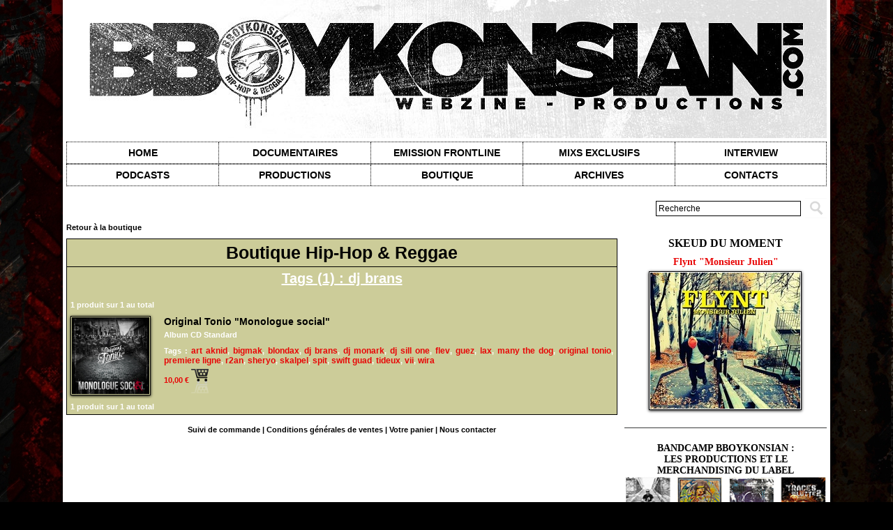

--- FILE ---
content_type: text/html; charset=UTF-8
request_url: https://www.bboykonsian.com/shop/?tag=dj+brans
body_size: 5853
content:
<!DOCTYPE html PUBLIC "-//W3C//DTD XHTML 1.0 Strict//EN" "http://www.w3.org/TR/xhtml1/DTD/xhtml1-strict.dtd">
<html xmlns="http://www.w3.org/1999/xhtml"  xml:lang="fr" lang="fr">
<head>
<title>Boutique | BBoyKonsian</title>
 
<meta http-equiv="Content-Type" content="text/html; Charset=UTF-8" />
<meta name="keywords" content="Rap, Reggae, Vidéo, Son, Underground, Agenda, Clip, Shop, Boutique, VPC, radio, militant, engage, conscient, productions" />
<meta name="description" content="Webzine underground + Actu et dossiers militants, agenda, boutique en ligne, téléchargement gratuit, sons, vidéos, clips, documentaires, photos, productions, webradio, label, editions, liens" />

<meta name="geo.position" content="48.857993;2.381153" />
<meta property="fb:app_id" content="144717755298" />
<link rel="stylesheet" href="/var/style/style_1.css?v=1768256841" type="text/css" />
<link rel="stylesheet" href="/var/style/style.662541.css?v=1484845348" type="text/css" />
<link rel="canonical" href="https://www.bboykonsian.com/shop/" />
<link rel="alternate" type="application/rss+xml" title="RSS" href="/xml/syndication.rss" />
<link rel="alternate" type="application/atom+xml" title="ATOM" href="/xml/atom.xml" />
<link rel="icon" href="/favicon.ico?v=1517847575" type="image/x-icon" />
<link rel="shortcut icon" href="/favicon.ico?v=1517847575" type="image/x-icon" />
 
<!-- Google file -->
<meta name="verify-v1" content="kWE7Y7S2I5pmZKE15fBFN6k0dWYZLXxbZSi82AGXiFA=" />
<script src="/_public/js/jquery-1.8.3.min.js?v=1731587507" type="text/javascript"></script>
<script src="/_public/js/jquery-ui-1.10.3.custom.min.js?v=1731587507" type="text/javascript"></script>
<script src="/_public/js/jquery.tools-1.2.7.min.js?v=1731587507" type="text/javascript"></script>
<script src="/_public/js/compress_page2_boutique.js?v=1731587507" type="text/javascript"></script>
<script src="/_public/js/compress_fonctions.js?v=1731587507" type="text/javascript"></script>
<script type="text/javascript">
/*<![CDATA[*//*---->*/
selected_page = ['boutique', ''];
var deploye1793701 = true;

function sfHover_1793701(id) {
	var func = 'hover';
	if ($('#css-responsive').length && parseInt($(window).width()) <= 800) { 
		func = 'click';
	}

	$('#' + id + ' li' + (func == 'click' ? ' > a' : '')).on(func, 
		function(e) { 
			var obj  = (func == 'click' ? $(this).parent('li') :  $(this));
			if (func == 'click') {
				$('#' + id + ' > li').each(function(index) { 
					if ($(this).attr('id') != obj.attr('id') && !$(this).find(obj).length) {
						$(this).find(' > ul:visible').each(function() { $(this).hide(); });
					}
				});
			}
			if(func == 'click' || e.type == 'mouseenter') { 
				if (obj.find('ul:first:hidden').length)	{
					sfHoverShow_1793701(obj); 
				} else if (func == 'click') {
					sfHoverHide_1793701(obj);
				}
				if (func == 'click' && obj.find('ul').length)	return false; 
			}
			else if (e.type == 'mouseleave') { sfHoverHide_1793701(obj); }
		}
	);
}
function sfHoverShow_1793701(obj) {
	obj.addClass('sfhover').css('z-index', 1000); obj.find('ul:first:hidden').each(function() { if ($(this).hasClass('lvl0')) $(this).fadeIn(500); else $(this).fadeIn(500); });
}
function sfHoverHide_1793701(obj) {
	obj.find('ul:visible').each(function() { if ($(this).hasClass('lvl0')) $(this).fadeOut(500); else $(this).fadeOut(500);});
}
var deploye6702101 = true;

function sfHover_6702101(id) {
	var func = 'hover';
	if ($('#css-responsive').length && parseInt($(window).width()) <= 800) { 
		func = 'click';
	}

	$('#' + id + ' li' + (func == 'click' ? ' > a' : '')).on(func, 
		function(e) { 
			var obj  = (func == 'click' ? $(this).parent('li') :  $(this));
			if (func == 'click') {
				$('#' + id + ' > li').each(function(index) { 
					if ($(this).attr('id') != obj.attr('id') && !$(this).find(obj).length) {
						$(this).find(' > ul:visible').each(function() { $(this).hide(); });
					}
				});
			}
			if(func == 'click' || e.type == 'mouseenter') { 
				if (obj.find('ul:first:hidden').length)	{
					sfHoverShow_6702101(obj); 
				} else if (func == 'click') {
					sfHoverHide_6702101(obj);
				}
				if (func == 'click' && obj.find('ul').length)	return false; 
			}
			else if (e.type == 'mouseleave') { sfHoverHide_6702101(obj); }
		}
	);
}
function sfHoverShow_6702101(obj) {
	obj.addClass('sfhover').css('z-index', 1000); obj.find('ul:first:hidden').each(function() { if ($(this).hasClass('lvl0')) $(this).fadeIn(500); else $(this).fadeIn(500); });
}
function sfHoverHide_6702101(obj) {
	obj.find('ul:visible').each(function() { if ($(this).hasClass('lvl0')) $(this).fadeOut(500); else $(this).fadeOut(500);});
}


function popupCentrerBoutique(page, idp, largeur, hauteur, options) 
{
top=(screen.height-hauteur)/2;
left=(screen.width-largeur)/2;
newWin = window.open(page, "page"+idp,"top="+top+",left="+left+",width="+largeur+",height="+hauteur+","+options);
newWin.document.close();
newWin.focus();
}


 var GBRedirectionMode = 'NEVER';
/*--*//*]]>*/

</script>
<style type="text/css">
#breads { display: none;}
</style>
</head>

<body class="mep1 home">
<div id="main">
<table id="main_table_inner" cellspacing="0">
<tr>
<td class="z_col0_td_inner z_td_colonne" colspan="2">
<div id="z_col0">
	 <div class="z_col0_inner">
		 <div class="inner">
<!-- ********************************************** ZONE TITRE ********************************************** -->

<!-- titre 1131144 -->
<div id="mod_1131144" class="mod_1131144 wm-module fullbackground "><div class="fullmod">
	 <h1 class="titre_image"><a href="https://www.bboykonsian.com/"><img src="/photo/titre_1131144.jpg?v=1745170802" alt="BBoykonsian.com - Webzine Hip-Hop &amp; Reggae Undacover - Purists Only - News - Agenda - Sons - Vidéos Live - Clips - Shop - VPC..." title="BBoykonsian.com - Webzine Hip-Hop &amp; Reggae Undacover - Purists Only - News - Agenda - Sons - Vidéos Live - Clips - Shop - VPC..." class="image"/></a></h1>
</div></div>
<div id="ecart_after_1131144" class="ecart_col0" style="display:none"><hr /></div>

<!-- espace 679228 -->
<div id="ecart_before_679228" class="ecart_col0 " style="display:none"><hr /></div>
<div id="mod_679228" class="mod_679228 wm-module fullbackground "><hr /></div>
<div id="ecart_after_679228" class="ecart_col0" style="display:none"><hr /></div>

<!-- menu_deployable 1793701 -->
<div id="ecart_before_1793701" class="ecart_col0 " style="display:none"><hr /></div>
<div id="mod_1793701" class="mod_1793701 module-menu_deployable wm-module fullbackground  colonne-a type-1 background-cell- " >
	 <div class="main_menu">
		 <ul id="menuliste_1793701">
			 <li data-link="home," class=" titre first" id="menuliste_1793701_1"><a href="https://www.bboykonsian.com/" >Home</a></li>
			 <li data-link="rubrique,479182" class=" titre" id="menuliste_1793701_2"><a href="/Documentaires_r38.html" >Documentaires</a></li>
			 <li data-link="rubrique,211321" class=" titre" id="menuliste_1793701_3"><a href="/Frontline_r22.html" >Emission Frontline</a></li>
			 <li data-link="rubrique,13176591" class=" titre" id="menuliste_1793701_4"><a href="/Mixs-exclusifs_r59.html" >Mixs exclusifs</a></li>
			 <li data-link="rubrique,276410" class=" titre last" id="menuliste_1793701_5"><a href="/Interview_r24.html" >Interview</a></li>
		 </ul>
	 <div class="break" style="_height:auto;"></div>
	 </div>
	 <div class="clear"></div>
	 <script type="text/javascript">sfHover_1793701('menuliste_1793701')</script>
</div>
<div id="ecart_after_1793701" class="ecart_col0" style="display:none"><hr /></div>

<!-- menu_deployable 6702101 -->
<div id="ecart_before_6702101" class="ecart_col0 " style="display:none"><hr /></div>
<div id="mod_6702101" class="mod_6702101 module-menu_deployable wm-module fullbackground  colonne-a type-1 background-cell- " >
	 <div class="main_menu">
		 <ul id="menuliste_6702101">
			 <li data-link="rubrique,13176523" class=" titre first" id="menuliste_6702101_1"><a href="/Podcasts_r58.html" >Podcasts</a></li>
			 <li data-link="rubrique,95984" class=" titre" id="menuliste_6702101_2"><a href="/Productions-BBoyKonsian_r16.html" >Productions</a></li>
			 <li data-link="externe,https://bboykonsian.bandcamp.com/" class=" titre" id="menuliste_6702101_3"><a href="https://bboykonsian.bandcamp.com/"  target="_blank">Boutique</a></li>
			 <li data-link="rubrique,13056470" class=" titre" id="menuliste_6702101_4"><a href="/Archives_r57.html" >Archives</a></li>
			 <li data-link="rubrique,55503" class=" titre last" id="menuliste_6702101_5"><a href="/Contacts_r9.html" >contacts</a></li>
		 </ul>
	 <div class="break" style="_height:auto;"></div>
	 </div>
	 <div class="clear"></div>
	 <script type="text/javascript">sfHover_6702101('menuliste_6702101')</script>
</div>
<div id="ecart_after_6702101" class="ecart_col0" style="display:none"><hr /></div>

<!-- espace 6702107 -->
<div id="ecart_before_6702107" class="ecart_col0 " style="display:none"><hr /></div>
<div id="mod_6702107" class="mod_6702107 wm-module fullbackground "><hr /></div>
<div id="ecart_after_6702107" class="ecart_col0" style="display:none"><hr /></div>

<!-- recherche 63947975 -->
<div id="ecart_before_63947975" class="ecart_col0 " style="display:none"><hr /></div>
<div id="mod_63947975" class="mod_63947975 wm-module fullbackground  recherche type-1">
	 <form id="form_63947975" action="/search/" method="get" enctype="application/x-www-form-urlencoded" >
		 <div class="cel1">
			 			 <span><span class="cel">
<input type="text" style="width:200px" id="keyword_safe_63947975" name="keyword_safe_63947975" value="Recherche" class="button" onfocus="this.style.display='none'; document.getElementById('keyword_63947975').style.display='inline'; document.getElementById('keyword_63947975').focus()" /><input type="text" style="display:none;width:200px" id="keyword_63947975" name="keyword" value="" class="button" onblur="if (this.value == '') {this.style.display='none'; document.getElementById('keyword_safe_63947975').style.display='inline';}"  />			 </span><span class="cel">
<input type="image" src="/photo/mod-63947975-1.png?v=1718318062" alt="OK" />
			 </span></span>
		 </div>
	 </form>
</div>
<!-- ********************************************** FIN ZONE TITRE ****************************************** -->
		 </div>
	 </div>
</div>
</td>
</tr>

<tr class="tr_median">
<td class="z_col1_td_inner z_td_colonne main-colonne">
<!-- ********************************************** COLONNE 1 ********************************************** -->
<div id="z_col1" class="z_colonne">
	 <div class="z_col1_inner z_col_median">
		 <div class="inner">
<div id="breads" class="breadcrump breadcrumbs">
	 <a href="https://www.bboykonsian.com/">Accueil</a>
	 <span class="sepbread">&nbsp;&gt;&nbsp;</span>
	 <a href="/shop/">Boutique</a>
	 <div class="clear separate"><hr /></div>
</div>
<div id="mod_662541" class="mod_662541 wm-module fullbackground  module-page2_boutique">
	 <div class="legal cel1bread" style="text-align:left">
		 <a href="/shop/">Retour à la boutique</a>

	 </div>
<div class="general" style="position:relative">
	 <div class="entete retrait_entete_"><div class="fullmod">
		 <span>Boutique Hip-Hop &amp; Reggae</span>
	 </div></div>
	 <div class="div-rayon tri-l">
	 <div class="cel1nobt">
		 <div class="titre" style="padding-bottom:10px">Tags (1) : dj brans</div>
	 </div>
	 <div style="width:100%;position:relative">
		 <div class="infos_liste">
	 1 produit sur 1 au total
		 </div>
	 </div>
			 <div class="cel1">
				 <div class="photo shadow left" style="padding-right:10px;">
					 <a href="/shop/Original-Tonio-Monologue-social_p1403.html">
					 <img class="not-responsive" src='/photo/imagette-produit-1403.png?v=1489667947' class="image" alt="AR0385" />
					 <img class="responsive" style="display:none" src='/photo/produit-medium-1403.png?v=1489667947' class="image" alt="AR0385" />
					 </a>
				 </div>
		 <div class="bloc_titre" style="margin-left: 134px">
			 <a class="designation" href="/shop/Original-Tonio-Monologue-social_p1403.html">Original Tonio "Monologue social"</a>
			 <div class="description" style="margin-top:5px">
				 Album CD Standard
			 </div>
			 <div class="description" style="margin-top:10px">
				 <b>Tags : </b>
				 <a class="link" href="/shop/?tag=art+aknid">art aknid</a><span>,</span>
				 <a class="link" href="/shop/?tag=bigmak">bigmak</a><span>,</span>
				 <a class="link" href="/shop/?tag=blondax">blondax</a><span>,</span>
				 <a class="link" href="/shop/?tag=dj+brans">dj brans</a><span>,</span>
				 <a class="link" href="/shop/?tag=dj+monark">dj monark</a><span>,</span>
				 <a class="link" href="/shop/?tag=dj+sill+one">dj sill one</a><span>,</span>
				 <a class="link" href="/shop/?tag=flev">flev</a><span>,</span>
				 <a class="link" href="/shop/?tag=guez">guez</a><span>,</span>
				 <a class="link" href="/shop/?tag=lax">lax</a><span>,</span>
				 <a class="link" href="/shop/?tag=many+the+dog">many the dog</a><span>,</span>
				 <a class="link" href="/shop/?tag=original+tonio">original tonio</a><span>,</span>
				 <a class="link" href="/shop/?tag=premiere+ligne">premiere ligne</a><span>,</span>
				 <a class="link" href="/shop/?tag=r2an">r2an</a><span>,</span>
				 <a class="link" href="/shop/?tag=sheryo">sheryo</a><span>,</span>
				 <a class="link" href="/shop/?tag=skalpel">skalpel</a><span>,</span>
				 <a class="link" href="/shop/?tag=spit">spit</a><span>,</span>
				 <a class="link" href="/shop/?tag=swift+guad">swift guad</a><span>,</span>
				 <a class="link" href="/shop/?tag=tideux">tideux</a><span>,</span>
				 <a class="link" href="/shop/?tag=vii">vii</a><span>,</span>
				 <a class="link" href="/shop/?tag=wira">wira</a>			 </div>
			 <div class="prix" style="margin-top:5px">
				 <form action="/shop/" method="post">
					 <input type="hidden" name="paction" value="add" />
					 <input type="hidden" name="dopanier" value="1" />
					 <input type="hidden" name="a_id_produit" value="AR0385" />
				 10,00 €
				 <input type="image" src="/_images/icones/bt_caddie_5.png?v=1731587505" alt="Ajouter au panier" title="Ajouter au panier" />
				 </form>
			 </div>
		 </div>

			 <div class="clear"></div>
		 </div>
	 <div style="width:100%;position:relative">
		 <div class="infos_liste">
	 1 produit sur 1 au total
		 </div>
	 </div>
	 </div>
</div>
	 <div class="bas_page">
		 <a href="/shop/followup/">Suivi de commande</a>
		 <span> | </span>
		 <a href="/shop/terms/">Conditions générales de ventes</a>
		 <span> | </span>
		 <a href="/shop/cart/">Votre panier</a>
		 <span> | </span>
		 <a href="javascript:protected_mail('contact.peoplekonsian!SPAM!gmail.com')" >Nous contacter</a>
	 </div>
</div>
<div id="ecart_after_662541" class="ecart_col1"><hr /></div>
		 </div>
	 </div>
</div>
<!-- ********************************************** FIN COLONNE 1 ****************************************** -->
</td>
<td class="z_col2_td_inner z_td_colonne">
<!-- ********************************************** COLONNE 2 ********************************************** -->
<div id="z_col2" class="z_colonne">
	 <div class="z_col2_inner z_col_median">
		 <div class="inner">

<!-- rub_une 666078 -->
<div id="mod_666078" class="mod_666078 wm-module fullbackground module-responsive  module-rub_une type-6">
	 <div class="cel1 nb-col-1"><div class="fullmod">
			 <div class="inner_tabs" >
				 <h4 id="rubune_666078_8" class="rubrique pave_header">
					 <a href="/Skeud-du-moment_r8.html">Skeud du moment</a>
				 </h4>
				 <div>
					 <h3 class="titre first" style=";margin-bottom:5px">
						 <a href="/Flynt-Monsieur-Julien_a4746.html">
							 Flynt "Monsieur Julien"
						 </a>
					
					 <br class="clear" />
					 </h3>
						 <div class="photo shadow thumbnail-2" style="_position: relative">
							 <a href="/Flynt-Monsieur-Julien_a4746.html" style="position:relative">
								 <img loading="lazy" src="https://www.bboykonsian.com/photo/art/medium/88056963-62370508.jpg?v=1745268239" alt="Flynt &quot;Monsieur Julien&quot;" title="Flynt &quot;Monsieur Julien&quot;"  />
							 </a>
						 </div>
					 <div class="clear"></div>
				 </div>
			 </div>
	 <div class="clear"></div>
	 </div></div>
</div>
<div id="ecart_after_666078" class="ecart_col2"><hr /></div>

<!-- espace 63982389 -->
<div id="ecart_before_63982389" class="ecart_col2 responsive" style="display:none"><hr /></div>
<div id="mod_63982389" class="mod_63982389 wm-module fullbackground "><hr /></div>
<div id="ecart_after_63982389" class="ecart_col2"><hr /></div>

<!-- espace 63881710 -->
<div id="ecart_before_63881710" class="ecart_col2 responsive" style="display:none"><hr /></div>
<div id="mod_63881710" class="mod_63881710 wm-module fullbackground "><hr /></div>
<div id="ecart_after_63881710" class="ecart_col2"><hr /></div>

<!-- lien_perso 63948118 -->
<div id="ecart_before_63948118" class="ecart_col2 responsive" style="display:none"><hr /></div>
<div id="mod_63948118" class="mod_63948118 wm-module fullbackground  module-lien_perso">
	 <div class="description">
		 BANDCAMP BBOYKONSIAN :		 <br />
		 Les productions et le merchandising du label
	 </div>
	 <div class="texte">
		 <a href="https://bboykonsian.bandcamp.com" target="_blank"> <img src="/photo/mod-63948118.png?v=1766875178" class="image" alt="https://bboykonsian.bandcamp.com" style="width:288px" /></a>
	 </div>
</div>
<div id="ecart_after_63948118" class="ecart_col2"><hr /></div>

<!-- lien_perso 75217975 -->
<div id="ecart_before_75217975" class="ecart_col2 responsive" style="display:none"><hr /></div>
<div id="mod_75217975" class="mod_75217975 wm-module fullbackground  module-lien_perso">
	 <div class="texte">
		 <a href="https://bboykonsian.bandcamp.com" target="_blank"> <img src="/photo/mod-75217975.png?v=1766875249" class="image" alt="https://bboykonsian.bandcamp.com" style="width:288px" /></a>
	 </div>
</div>
<div id="ecart_after_75217975" class="ecart_col2"><hr /></div>

<!-- lien_perso 75218015 -->
<div id="ecart_before_75218015" class="ecart_col2 responsive" style="display:none"><hr /></div>
<div id="mod_75218015" class="mod_75218015 wm-module fullbackground  module-lien_perso">
	 <div class="texte">
		 <a href="https://bboykonsian.bandcamp.com" target="_blank"> <img src="/photo/mod-75218015.png?v=1766875342" class="image" alt="https://bboykonsian.bandcamp.com" style="width:288px" /></a>
	 </div>
</div>
<div id="ecart_after_75218015" class="ecart_col2"><hr /></div>

<!-- lien_perso 75218571 -->
<div id="ecart_before_75218571" class="ecart_col2 responsive" style="display:none"><hr /></div>
<div id="mod_75218571" class="mod_75218571 wm-module fullbackground  module-lien_perso">
	 <div class="texte">
		 <a href="https://bboykonsian.bandcamp.com" target="_blank"> <img src="/photo/mod-75218571.png?v=1766878639" class="image" alt="https://bboykonsian.bandcamp.com" style="width:288px" /></a>
	 </div>
</div>
		 </div>
	 </div>
</div>
<!-- ********************************************** FIN COLONNE 2 ****************************************** -->
</td>
</tr>

<tr>
<td class="z_col100_td_inner z_td_colonne" colspan="2">
<!-- ********************************************** ZONE OURS ********************************************** -->
<div id="z_col100" class="z_colonne">
	 <div class="z_col100_inner">
		 <div class="inner">

<!-- espace 63967559 -->
<div id="mod_63967559" class="mod_63967559 wm-module fullbackground "><hr /></div>
<div id="ecart_after_63967559" class="ecart_col100" style="display:none"><hr /></div>

<!-- ours 662540 -->
<div id="ecart_before_662540" class="ecart_col100 responsive" style="display:none"><hr /></div>
<div id="mod_662540" class="mod_662540 wm-module fullbackground  module-ours"><div class="fullmod">
	 <div class="legal">
		 
	 </div>
	 <div class="bouton">
		 <img src="/_images/icones/rssmini.gif" alt="RSS" class="image" /> <a href="/feeds/">Syndication</a>
	</div>
</div></div>
<div id="ecart_after_662540" class="ecart_col100" style="display:none"><hr /></div>

<!-- menu_static 1733701 -->
<div id="ecart_before_1733701" class="ecart_col100 responsive" style="display:none"><hr /></div>
<div id="mod_1733701" class="mod_1733701 wm-module fullbackground  menu_static colonne-a background-cell- ">
	 <ul class="menu_ligne">
		 <li class="id1 cel1 keep-padding titre first">
			 <a href="https://bboykonsian.bandcamp.com/" data-link="externe,https://bboykonsian.bandcamp.com/" target="_blank">
				 <img class="image middle nomargin" src="https://www.bboykonsian.com/_images/preset/puces/arrow50.gif?v=1732287502" alt=""  /> 
				 Boutique
			 </a>
		 </li>
		 <li class="id2 cel2 keep-padding titre  last">
			 <a href="/Contacts_r9.html" data-link="rubrique,55503" >
				 <img class="image middle nomargin" src="https://www.bboykonsian.com/_images/preset/puces/arrow50.gif?v=1732287502" alt=""  /> 
				 Contacts
			 </a>
		 </li>
	 </ul>
</div>
<div id="ecart_after_1733701" class="ecart_col100" style="display:none"><hr /></div>

<!-- menu_static 3936318 -->
<div id="ecart_before_3936318" class="ecart_col100 responsive" style="display:none"><hr /></div>
<div id="mod_3936318" class="mod_3936318 wm-module fullbackground  menu_static colonne-a background-cell- ">
	 <ul class="menu_ligne">
		 <li class="id1 cel1 keep-padding titre first">
			 <a href="/Presentation-de-BBoyKonsian-PeopleKonsian_a830.html" data-link="article,999863" >
				 <img class="image middle nomargin" src="https://www.bboykonsian.com/_images/preset/puces/arrow50.gif?v=1732287502" alt=""  /> 
				 Association PeopleKonsian
			 </a>
		 </li>
		 <li class="id2 cel2 keep-padding titre ">
			 <a href="/Productions-BBoyKonsian_r16.html" data-link="rubrique,95984" >
				 <img class="image middle nomargin" src="https://www.bboykonsian.com/_images/preset/puces/arrow50.gif?v=1732287502" alt=""  /> 
				 Nos productions
			 </a>
		 </li>
		 <li class="id3 cel1 keep-padding titre ">
			 <a href="/Frontline_r22.html" data-link="rubrique,211321" >
				 <img class="image middle nomargin" src="https://www.bboykonsian.com/_images/preset/puces/arrow50.gif?v=1732287502" alt=""  /> 
				 Emission Frontline
			 </a>
		 </li>
		 <li class="id4 cel2 keep-padding titre  last">
			 <a href="/Mixs-exclusifs_r59.html" data-link="rubrique,13176591" >
				 <img class="image middle nomargin" src="https://www.bboykonsian.com/_images/preset/puces/arrow50.gif?v=1732287502" alt=""  /> 
				 Nos mixs exclusifs
			 </a>
		 </li>
	 </ul>
</div>
<div id="ecart_after_3936318" class="ecart_col100" style="display:none"><hr /></div>

<!-- menu_static 1633967 -->
<div id="ecart_before_1633967" class="ecart_col100 responsive" style="display:none"><hr /></div>
<div id="mod_1633967" class="mod_1633967 wm-module fullbackground  menu_static colonne-a background-cell- ">
	 <ul class="menu_ligne">
		 <li class="id1 cel1 keep-padding titre first">
			 <a href="https://www.facebook.com/Peoplekonsian" data-link="externe,https://www.facebook.com/Peoplekonsian" target="_blank">
				 <img class="image middle nomargin" src="https://www.bboykonsian.com/_images/preset/puces/arrow50.gif?v=1732287502" alt=""  /> 
				 FB PK
			 </a>
		 </li>
		 <li class="id2 cel2 keep-padding titre ">
			 <a href="http://www.facebook.com/bboykonsian" data-link="externe,http://www.facebook.com/bboykonsian" target="_blank">
				 <img class="image middle nomargin" src="https://www.bboykonsian.com/_images/preset/puces/arrow50.gif?v=1732287502" alt=""  /> 
				 FB BBK
			 </a>
		 </li>
		 <li class="id3 cel1 keep-padding titre ">
			 <a href="http://twitter.com/bboykonsian" data-link="externe,http://twitter.com/bboykonsian" target="_blank">
				 <img class="image middle nomargin" src="https://www.bboykonsian.com/_images/preset/puces/arrow50.gif?v=1732287502" alt=""  /> 
				 Twitter BBK
			 </a>
		 </li>
		 <li class="id4 cel2 keep-padding titre ">
			 <a href="http://bboykonsian.bandcamp.com/" data-link="externe,http://bboykonsian.bandcamp.com/" target="_blank">
				 <img class="image middle nomargin" src="https://www.bboykonsian.com/_images/preset/puces/arrow50.gif?v=1732287502" alt=""  /> 
				 Bandcamp BBK
			 </a>
		 </li>
		 <li class="id5 cel1 keep-padding titre ">
			 <a href="https://www.instagram.com/bboykonsian2024/" data-link="externe,https://www.instagram.com/bboykonsian2024/" target="_blank">
				 <img class="image middle nomargin" src="https://www.bboykonsian.com/_images/preset/puces/arrow50.gif?v=1732287502" alt=""  /> 
				 Insta BBK
			 </a>
		 </li>
		 <li class="id6 cel2 keep-padding titre ">
			 <a href="https://www.youtube.com/channel/UCT_sfa_NC6lp-VPLTHdGLNA" data-link="externe,https://www.youtube.com/channel/UCT_sfa_NC6lp-VPLTHdGLNA" target="_blank">
				 <img class="image middle nomargin" src="https://www.bboykonsian.com/_images/preset/puces/arrow50.gif?v=1732287502" alt=""  /> 
				 YT BBK
			 </a>
		 </li>
		 <li class="id7 cel1 keep-padding titre  last">
			 <a href="https://www.youtube.com/channel/UCs7T1JM1o8jR47IldPPigtg" data-link="externe,https://www.youtube.com/channel/UCs7T1JM1o8jR47IldPPigtg" target="_blank">
				 <img class="image middle nomargin" src="https://www.bboykonsian.com/_images/preset/puces/arrow50.gif?v=1732287502" alt=""  /> 
				 YT BBK-PK
			 </a>
		 </li>
	 </ul>
</div>
<div id="ecart_after_1633967" class="ecart_col100" style="display:none"><hr /></div>

<!-- espace 5164364 -->
<div id="ecart_before_5164364" class="ecart_col100 responsive" style="display:none"><hr /></div>
<div id="mod_5164364" class="mod_5164364 wm-module fullbackground "><hr /></div>
<div id="ecart_after_5164364" class="ecart_col100" style="display:none"><hr /></div>

<!-- lien_perso 21783117 -->
<div id="ecart_before_21783117" class="ecart_col100 responsive" style="display:none"><hr /></div>
<div id="mod_21783117" class="mod_21783117 wm-module fullbackground  module-lien_perso">
	 <div class="texte">
		 <a href="http://www.facebook.com/Peoplekonsian" target="_blank"> <img src="/photo/mod-21783117.png?v=1517829941" class="image" alt="http://www.facebook.com/Peoplekonsian"  /></a>
	 </div>
</div>
<div id="ecart_after_21783117" class="ecart_col100" style="display:none"><hr /></div>

<!-- lien_perso 1798399 -->
<div id="ecart_before_1798399" class="ecart_col100 responsive" style="display:none"><hr /></div>
<div id="mod_1798399" class="mod_1798399 wm-module fullbackground  module-lien_perso">
	 <div class="texte">
		 <a href="https://www.bboykonsian.com" > © PeopleKonsian 2026</a>
	 </div>
</div>
		 </div>
	 </div>
</div>
<!-- ********************************************** FIN ZONE OURS ****************************************** -->
</td>
</tr>
</table>

</div>
<script type="text/javascript">
/*<![CDATA[*//*---->*/

$(function() {
    var ok_search = false;
    var search = document.location.pathname.replace(/^(.*)\/search\/([^\/]+)\/?(.*)$/, '$2');
    if (search != '' && search != document.location.pathname)	{ 
        ok_search = true;
    } else {
        search = document.location.search.replace(/^\?(.*)&?keyword=([^&]*)&?(.*)/, '$2');
        if (search != '' && search != document.location.search)	{
            ok_search = true;
        }
    }
    if (ok_search) {
        $('#icon-search-63947975').trigger('click');
        $('#keyword_safe_63947975').hide(); 
        $('#keyword_63947975').val(decodeURIComponent(search).replace('+', ' ')).show();
    }
});

/*--*//*]]>*/
</script>
</body>

</html>


--- FILE ---
content_type: text/css
request_url: https://www.bboykonsian.com/var/style/style_1.css?v=1768256841
body_size: 6935
content:
body, .body {margin: 0;padding: 0.1px;height: 100%;font-family: "Arial", sans-serif;background-color: #000000;background-image: url(https://www.bboykonsian.com/photo/background-1.jpg?v=1515873687);background-attachment: fixed;background-position : center center;background-repeat : no-repeat;}#main {width: 1100px;margin: 0 auto;}#main {-moz-box-shadow: 0 1px 6px #000000;-webkit-box-shadow: 0 1px 6px #000000;box-shadow: 0 1px 6px #000000;}#main_table_inner {border-spacing: 0;width: 1100px;padding: 0;background-color: transparent;}#z_col130 {position: static;}.z_col130_td_inner {vertical-align: top;padding: 0;background-color: transparent;}.z_col130_inner {background-color: transparent;}#z_col130 .z_col130_inner {height: 0px;}#z_col130 div.ecart_col130 {height: 0px;}#z_col130 div.ecart_col130 hr{display: none;}#z_centre {position: relative;width: 100%;}.z_centre_inner {overflow: hidden;width: 100%;display: block;}#z_col0 {position: static;}.z_col0_td_inner {vertical-align: top;padding: 0;background-color: #FFFFFF;background-repeat: no-repeat;}.z_col0_inner {background-color: #FFFFFF;background-repeat: no-repeat;}#z_col0 .z_col0_inner {padding: 0px 5px 0px 5px;}#z_col0 div.ecart_col0 {height: 0px;}#z_col0 div.ecart_col0 hr{display: none;}#z_col1 {position: static;width: 800px;}.z_col1_td_inner {vertical-align: top;padding: 0;width: 800px;background-color: #FFFFFF;}.z_col1_inner {background-color: #FFFFFF;}#z_col1 .z_col1_inner {padding: 0px 5px 10px 5px;}#z_col1 div.ecart_col1 {height: 5px;}#z_col1 div.ecart_col1 hr{display: none;}#z_col2 {position: static;width: 300px;}.z_col2_td_inner {vertical-align: top;padding: 0;width: 300px;background-color: #FFFFFF;}.z_col2_inner {background-color: #FFFFFF;}#z_col2 .z_col2_inner {padding: 5px 5px 10px 5px;}#z_col2 div.ecart_col2 {height: 5px;}#z_col2 div.ecart_col2 hr{display: none;}#z_colfull {position: static;}.z_colfull_td_inner {vertical-align: top;padding: 0;background-color: #FFFFFF;}.z_colfull_inner {background-color: #FFFFFF;}#z_colfull .z_colfull_inner {padding: 0px 5px 10px 5px;}#z_colfull div.ecart_colfull {height: 5px;}#z_colfull div.ecart_colfull hr{display: none;}#z_col100 {position: static;}.z_col100_td_inner {vertical-align: top;padding: 0;background-color: #FFFFFF;background-repeat: no-repeat;}.z_col100_inner {background-color: #FFFFFF;background-repeat: no-repeat;}#z_col100 .z_col100_inner {padding: 20px 15px 10px 15px;}#z_col100 div.ecart_col100 {height: 0px;}#z_col100 div.ecart_col100 hr{display: none;}.mod_1131144 {position: relative;background-color: transparent;margin: 0;padding: 0px 0px;}.mod_1131144 .titre, .mod_1131144 .titre a{color: #FFFFFF;text-align: center;text-decoration: none;font: normal 28px "Trebuchet MS", sans-serif;}.mod_1131144 .titre_image{color: #FFFFFF;text-align: center;text-decoration: none;font: normal 28px "Trebuchet MS", sans-serif;position: relative;display: block;}.mod_1131144 .image{margin: 0;}.mod_662540 {position: relative;background-color: #FFFFFF;padding: 5px 5px;}.mod_662540 .legal, .mod_662540 .legal a{text-align: center;color: #FFFFFF;text-decoration: none;font: normal 12px "Trebuchet MS", sans-serif;}.mod_662540 .bouton, .mod_662540 .bouton a{color: #000000;text-align: center;text-decoration: none;font: bold  14px "Georgia", serif;}.mod_662540 .bouton a:hover{color: #E80606;text-decoration: none;background: transparent;font-weight: bold;}.mod_1563316 {border: 1px solid #FFFFFF;position: relative;}.mod_1563316 .entete{background-color: #FFFFFF;border-bottom: 1px solid #FFFFFF;position: relative;padding: 5px 5px;text-align: center;text-decoration: none;text-transform: uppercase;color: #000000;font: bold  28px/1.2em "Georgia", serif;text-shadow: #D6D6D6 1px 1px 1px;}.mod_1563316 .cel1{position: relative;background-color: #FFFFFF;padding: 5px 5px;}.mod_1563316 .left{position: relative;padding-right: 10px;float: left;}.mod_1563316 .right{position: relative;padding-left: 10px;float: right;}.mod_1563316 .center, .mod_1563316 .top{position: relative;padding-bottom: 10px;float: none;text-align: center;}.mod_1563316 .rubrique, .mod_1563316 .rubrique a{text-align: left;text-decoration: none;color: #000000;font: bold  16px "Georgia", serif;}.mod_1563316 .rubrique a:hover{color: #000000;text-decoration: none;background: transparent;font-weight: bold;}.mod_1563316 .titre, .mod_1563316 .titre a{color: #E80606;text-align: center;text-decoration: none;text-transform: uppercase;font: bold  20px "Georgia", serif;}.mod_1563316 .titre a:hover, .mod_1563316 .menu_arrow li.selected .titre a, .mod_1563316 .menu li.selected a.titre{color: #120000;text-decoration: none;background: transparent;font-weight: bold;}.mod_1563316 .premier_titre, .mod_1563316 .premier_titre a{color: #000000;text-transform: uppercase;text-align: center;text-decoration: none;font: bold  16px "Georgia", serif;}.mod_1563316 .premier_titre a:hover{color: #E80606;text-decoration: underline;background: transparent;font-weight: bold;}.mod_1563316 .texte, .mod_1563316 .texte a{color: #000000;text-align: left;text-decoration: none;font: bold  14px "Tahoma", "Geneva", sans-serif;margin: 0;}.mod_1563316 .texte a:hover{color: #000000;text-decoration: none;background: transparent;font-weight: bold;}.mod_1563316 .legende{color: #000000;text-align: left;text-decoration: none;font: bold  14px "Tahoma", "Geneva", sans-serif;text-align: center;font-weight: bold;}.mod_1563316 .auteur, .mod_1563316 a.auteur, .mod_1563316 a.auteur:hover{text-align: left;text-decoration: none;color: #E80606;font: normal 11px "Trebuchet MS", sans-serif;text-decoration: none;background-color: transparent;}.mod_1563316 .date, .mod_1563316 .date a, .mod_1563316 a.date, .mod_1563316 a.date:hover{text-decoration: none;color: #A0460A;text-align: right;font: normal 11px "Trebuchet MS", sans-serif;text-decoration: none;background-color: transparent;}.mod_1563316 .une{background-color: #FFFFFF;width: 788px;position: relative;}.mod_1563316 .une_6 .cel1{padding: 0;}.mod_1563316 .lire_suite{text-align: right;}.mod_1563316 .lire_suite a, .mod_1563316 .lire_suite img{color: #000000;text-decoration: none;font: normal 14px "Tahoma", "Geneva", sans-serif;padding-right: 1ex;}.mod_1563316 .fond{color: #000000;text-decoration: none;font: normal 14px "Tahoma", "Geneva", sans-serif;padding-right: 1ex;background-color: #FFFFFF;}.mod_1563316 table.fond td{vertical-align: top;}.mod_1563316 td .pager{padding: 0;}.mod_1563316 .cellpadding{padding: 10px;}.mod_1563316 .border_ie{border-bottom: 1px solid #FFFFFF;}.mod_1563316 .scroller{overflow: hidden;}.mod_1563316 .pager, .mod_1563316 .pager a{color: #000000;text-decoration: none;text-align: left;font: bold  17px "Georgia", serif;font-weight: normal;}.mod_1563316 .pager{padding: 10px 0;text-decoration: none;}.mod_1563316 .pager a{border: #000000 1px solid;padding: 2px 6px;line-height: 29px;}.mod_1563316 .pager a:hover, .mod_1563316 .pager .sel{color: #E80606;text-decoration: none;background: transparent;font-weight: bold;border: #E80606 1px solid;font-weight: bold;}.mod_1563316 .pager .sel{text-decoration: none;}.mod_1563316 .pager span{padding: 2px 6px;}.mod_1563316 .pager a span{padding: 0;}.mod_1563316 .forpager{border-bottom: none;border-left: none;border-right: none;}.mod_1563316 .pager, .mod_1563316 .pager a{font-size: 12px;}.mod_1563316 td.arrows, .mod_1563316 td.pager{width: 40px;text-align: center;padding: 10px 0;}.mod_63947975 .entete{position: relative;padding: 7px 0px;text-decoration: none;text-align: center;color: #E80606;font: normal 25px "Georgia", serif;}.mod_63947975 .cel1{position: relative;background-color: #FFFFFF;padding: 7px 0px;white-space: nowrap;}.mod_63947975 .texte, .mod_63947975 .texte a{text-align: right;text-transform: none;text-decoration: none;color: #000000;font: normal 12px "Georgia", serif;}.mod_63947975 .texte a:hover{color: #000000;text-decoration: none;background: transparent;font-weight: normal;}.mod_63947975 .avance, .mod_63947975 .avance a{text-decoration: none;text-align: justify;color: #E56008;font: normal 13px "Arial", sans-serif;}.mod_63947975 .avance a:hover{color: #E56008;text-decoration: underline;background: transparent;font-weight: normal;}.mod_63947975 form{text-align: right;}.mod_63947975 .cel1 .button{margin-right: 3px;}.mod_63927315 {border-top: 1px solid #FFFFFF;}.mod_63927315 .entete{border-right: 1px solid #FFFFFF;border-bottom: 1px solid #FFFFFF;background-color: transparent;border-left: 1px solid #FFFFFF;position: relative;padding: 5px 5px;color: #000000;text-align: center;text-decoration: none;text-transform: uppercase;font: bold  26px "Georgia", serif;text-shadow: #D1D1D1 1px 1px 1px;}.mod_63927315 .cel1{position: relative;background-color: #FFFFFF;padding: 5px 5px;}.mod_63927315 .inner{width: 100%;position: relative;}.mod_63927315 .titre, .mod_63927315 .titre a{text-transform: uppercase;color: #000000;text-align: center;text-decoration: none;font: bold  16px "Georgia", serif;}.mod_63927315 .titre a:hover{color: #E80606;text-decoration: none;background: transparent;font-weight: bold;}.mod_63927315 .rubrique, .mod_63927315 .rubrique a{text-align: center;color: #E80606;text-decoration: none;text-transform: uppercase;font: bold  18px "Georgia", serif;}.mod_63927315 .rubrique a:hover{color: #120000;text-decoration: none;background: transparent;font-weight: bold;}.mod_63927315 .texte, .mod_63927315 .texte a{text-align: center;color: #FFFFFF;text-decoration: none;font: bold  14px "Georgia", serif;}.mod_63927315 .texte a:hover{color: #FFFFFF;text-decoration: none;background: transparent;font-weight: bold;}.mod_63927315 .titre_suivants, .mod_63927315 .titre_suivants a{color: #000000;text-align: center;text-decoration: none;font: bold  12px "Trebuchet MS", sans-serif;}.mod_63927315 .titre_suivants a:hover{color: #E80606;text-decoration: none;background: transparent;font-weight: bold;}.mod_63927315 .titre_suivants a{position: relative;}.mod_63927315 .date, .mod_63927315 a.date, .mod_63927315 .date a, .mod_63927315 a.date:hover, .mod_63927315 .date a:hover{color: #A0460A;text-align: center;text-decoration: none;font: normal 11px "Trebuchet MS", sans-serif;}.mod_63927315 .date a:hover, .mod_63927315 a.date:hover{background: transparent;}.mod_63927315 .photo{position: relative;padding-right: 10px;float: left;position: static;padding-bottom: 5px;}.mod_63927315 .lire_suite{text-align: right;}.mod_63927315 .lire_suite a, .mod_63927315 .lire_suite img{color: #FFFFFF;text-decoration: none;font: 14px "Georgia", serif;padding-right: 1ex;}.mod_63927315 .pave{position: relative;float: left;width: 49%;}.mod_63927315 .pave .bloc{padding: 5px 5px;}.mod_63927315 .bloc_rub{border-bottom: transparent;}.mod_63927315 .scroller{overflow: hidden;}.mod_63927315 .scroller div.section{float: left;overflow: hidden;}.mod_63927315 .scroller div.content{width: 10000px;height: auto;}.mod_63927315 .table{width: 720px;}.mod_63927315 table td{vertical-align: top;padding: 0 5px;}.mod_63927315 .pager, .mod_63927315 .pager a{color: #000000;text-align: center;text-decoration: none;font: bold  13px "Tahoma", "Geneva", sans-serif;font-weight: normal;}.mod_63927315 .pager{padding: 10px 0;text-decoration: none;}.mod_63927315 .pager a{border: #000000 1px solid;padding: 2px 6px;line-height: 25px;}.mod_63927315 .pager a:hover, .mod_63927315 .pager .sel{color: #E80606;text-decoration: none;background: transparent;font-weight: bold;border: #E80606 1px solid;font-weight: bold;}.mod_63927315 .pager .sel{text-decoration: none;}.mod_63927315 .pager span{padding: 2px 6px;}.mod_63927315 .pager a span{padding: 0;}.mod_63927315 .forpager{border-bottom: none;border-left: none;border-right: none;}.mod_63927315 table td.pager{width: 30px;text-align: center;padding: 10px 0;vertical-align: middle;}.mod_63927315 .rubrique{border-top: none;height: 100%;//height: auto;}.mod_63927315 .rubrique ul{list-style: none;padding: 0;}.mod_63927315 .rubrique li{position: relative;float: left;margin-right: 10px;}.mod_63927315 .rubrique li a{display: block;padding: 1ex 1.5ex;}.mod_63927315 .rubrique li.selected{z-index: 980;background: #FFFFFF;border: none;}.mod_63927315 .rubrique li.selected a{color: #120000;text-decoration: none;background: transparent;font-weight: bold;text-decoration: inherit;}.mod_63927315 .inner_tabs{border: none;background: #FFFFFF;padding: 10px;height: 100%;position: relative;}.mod_63927315 .separate_cell{border-left: 1px solid #FFFFFF;}.mod_63927315 .pager a.arrow_left, .mod_63927315 .pager a.arrow_left:hover{width: 0;height: 0;padding: 0 !important;background: none;border-width: 14px;border-style: solid;border-color: transparent #000000 transparent transparent;border-left: none;display: block;}.mod_63927315 .pager a.arrow_left:hover{border-color: transparent #E80606 transparent transparent;}.mod_63927315 .pager a.arrow_right, .mod_63927315 .pager a.arrow_right:hover{width: 0;height: 0;padding: 0 !important;background: none;border-width: 14px;border-style: solid;border-color: transparent transparent transparent #000000;border-right: none;display: block;}.mod_63927315 .pager a.arrow_right:hover{border-color: transparent transparent transparent #E80606;}.mod_63927315 #pager_63927315_right a{float: right;}.mod_63927315 .pave_header{border-bottom: none;padding-bottom: 5px;margin-bottom: 5px;}.mod_63882037 {border: 1px dotted #FFFFFF;}.mod_63882037 .entete{position: relative;padding: 5px 5px;color: #000000;text-align: center;text-decoration: none;text-transform: uppercase;font: bold  22px "Georgia", serif;}.mod_63882037 .cel1{position: relative;background-color: #FFFFFF;padding: 5px 5px;}.mod_63882037 .inner{width: 100%;position: relative;}.mod_63882037 .titre, .mod_63882037 .titre a{color: #000000;text-align: center;text-decoration: none;text-transform: uppercase;font: bold  16px "Georgia", serif;}.mod_63882037 .titre a:hover{color: #E80606;text-decoration: none;background: transparent;font-weight: bold;}.mod_63882037 .rubrique, .mod_63882037 .rubrique a{color: #E80606;text-align: center;text-decoration: none;text-transform: uppercase;font: bold  18px "Georgia", serif;}.mod_63882037 .rubrique a:hover{color: #120000;text-decoration: none;background: transparent;font-weight: bold;}.mod_63882037 .texte, .mod_63882037 .texte a{color: #FFFFFF;text-align: center;text-decoration: none;font: bold  14px "Georgia", serif;}.mod_63882037 .texte a:hover{color: #FFFFFF;text-decoration: none;background: transparent;font-weight: bold;}.mod_63882037 .titre_suivants, .mod_63882037 .titre_suivants a{color: #000000;text-align: center;text-decoration: none;font: bold  12px "Trebuchet MS", sans-serif;}.mod_63882037 .titre_suivants a:hover{color: #E80606;text-decoration: none;background: transparent;font-weight: bold;}.mod_63882037 .titre_suivants a{position: relative;}.mod_63882037 .date, .mod_63882037 a.date, .mod_63882037 .date a, .mod_63882037 a.date:hover, .mod_63882037 .date a:hover{color: #A0460A;text-align: center;text-decoration: none;font: normal 11px "Trebuchet MS", sans-serif;}.mod_63882037 .date a:hover, .mod_63882037 a.date:hover{background: transparent;}.mod_63882037 .photo{position: relative;padding-right: 10px;float: left;position: static;padding-bottom: 5px;}.mod_63882037 .lire_suite{text-align: right;}.mod_63882037 .lire_suite a, .mod_63882037 .lire_suite img{color: #FFFFFF;text-decoration: none;font: 14px "Georgia", serif;padding-right: 1ex;}.mod_63882037 .pave{position: relative;float: left;width: 49%;}.mod_63882037 .pave .bloc{padding: 5px 5px;}.mod_63882037 .bloc_rub{border-bottom: transparent;}.mod_63882037 .scroller{overflow: hidden;}.mod_63882037 .scroller div.section{float: left;overflow: hidden;}.mod_63882037 .scroller div.content{width: 10000px;height: auto;}.mod_63882037 .table{width: 720px;}.mod_63882037 table td{vertical-align: top;padding: 0 5px;}.mod_63882037 .pager, .mod_63882037 .pager a{color: #000000;text-align: center;text-decoration: none;font: bold  13px "Tahoma", "Geneva", sans-serif;font-weight: normal;}.mod_63882037 .pager{padding: 10px 0;text-decoration: none;}.mod_63882037 .pager a{border: #000000 1px solid;padding: 2px 6px;line-height: 25px;}.mod_63882037 .pager a:hover, .mod_63882037 .pager .sel{color: #E80606;text-decoration: none;background: transparent;font-weight: bold;border: #E80606 1px solid;font-weight: bold;}.mod_63882037 .pager .sel{text-decoration: none;}.mod_63882037 .pager span{padding: 2px 6px;}.mod_63882037 .pager a span{padding: 0;}.mod_63882037 .forpager{border-bottom: none;border-left: none;border-right: none;}.mod_63882037 table td.pager{width: 30px;text-align: center;padding: 10px 0;vertical-align: middle;}.mod_63882037 .rubrique{border-top: none;height: 100%;//height: auto;}.mod_63882037 .rubrique ul{list-style: none;padding: 0;}.mod_63882037 .rubrique li{position: relative;float: left;margin-right: 10px;}.mod_63882037 .rubrique li a{display: block;padding: 1ex 1.5ex;}.mod_63882037 .rubrique li.selected{z-index: 980;background: #FFFFFF;border: none;}.mod_63882037 .rubrique li.selected a{color: #120000;text-decoration: none;background: transparent;font-weight: bold;text-decoration: inherit;}.mod_63882037 .inner_tabs{border: none;background: #FFFFFF;padding: 10px;height: 100%;position: relative;}.mod_63882037 .separate_cell{border-left: 1px dotted #FFFFFF;}.mod_63882037 .pager a.arrow_left, .mod_63882037 .pager a.arrow_left:hover{width: 0;height: 0;padding: 0 !important;background: none;border-width: 14px;border-style: solid;border-color: transparent #000000 transparent transparent;border-left: none;display: block;}.mod_63882037 .pager a.arrow_left:hover{border-color: transparent #E80606 transparent transparent;}.mod_63882037 .pager a.arrow_right, .mod_63882037 .pager a.arrow_right:hover{width: 0;height: 0;padding: 0 !important;background: none;border-width: 14px;border-style: solid;border-color: transparent transparent transparent #000000;border-right: none;display: block;}.mod_63882037 .pager a.arrow_right:hover{border-color: transparent transparent transparent #E80606;}.mod_63882037 #pager_63882037_right a{float: right;}.mod_63882037 .pave_header{border-bottom: none;padding-bottom: 5px;margin-bottom: 5px;}.mod_6705989 {border-top: 1px solid #FFFFFF;}.mod_6705989 .entete{border-right: 1px solid #FFFFFF;border-bottom: 1px solid #FFFFFF;border-left: 1px solid #FFFFFF;background-color: #FFFFFF;position: relative;padding: 5px 5px;text-decoration: none;text-transform: uppercase;color: #000000;text-align: center;font: bold  26px "Georgia", serif;text-shadow: #D4D4D4 1px 1px 1px;}.mod_6705989 .cel1{position: relative;background-color: #FFFFFF;padding: 5px 5px;}.mod_6705989 .inner{width: 100%;position: relative;}.mod_6705989 .titre, .mod_6705989 .titre a{color: #000000;text-transform: uppercase;text-align: center;text-decoration: none;font: bold  16px "Georgia", serif;}.mod_6705989 .titre a:hover{color: #E80606;text-decoration: none;background: transparent;font-weight: bold;}.mod_6705989 .rubrique, .mod_6705989 .rubrique a{color: #E80606;text-align: center;text-decoration: none;text-transform: uppercase;font: bold  18px "Georgia", serif;}.mod_6705989 .rubrique a:hover{color: #120000;text-decoration: none;background: transparent;font-weight: bold;}.mod_6705989 .texte, .mod_6705989 .texte a{color: #FFFFFF;text-align: center;text-decoration: none;font: bold  14px "Georgia", serif;}.mod_6705989 .texte a:hover{color: #FFFFFF;text-decoration: none;background: transparent;font-weight: bold;}.mod_6705989 .titre_suivants, .mod_6705989 .titre_suivants a{text-decoration: none;color: #000000;text-align: center;font: bold  12px "Trebuchet MS", sans-serif;}.mod_6705989 .titre_suivants a:hover{color: #E80606;text-decoration: none;background: transparent;font-weight: bold;}.mod_6705989 .titre_suivants a{position: relative;}.mod_6705989 .date, .mod_6705989 a.date, .mod_6705989 .date a, .mod_6705989 a.date:hover, .mod_6705989 .date a:hover{color: #A0460A;text-decoration: none;text-align: center;font: normal 11px "Trebuchet MS", sans-serif;}.mod_6705989 .date a:hover, .mod_6705989 a.date:hover{background: transparent;}.mod_6705989 .photo{position: relative;padding-right: 10px;float: left;position: static;padding-bottom: 5px;}.mod_6705989 .lire_suite{text-align: right;}.mod_6705989 .lire_suite a, .mod_6705989 .lire_suite img{color: #FFFFFF;text-decoration: none;font: 14px "Georgia", serif;padding-right: 1ex;}.mod_6705989 .pave{position: relative;float: left;width: 32%;}.mod_6705989 .pave .bloc{padding: 5px 5px;}.mod_6705989 .bloc_rub{border-bottom: transparent;}.mod_6705989 .scroller{overflow: hidden;}.mod_6705989 .scroller div.section{float: left;overflow: hidden;}.mod_6705989 .scroller div.content{width: 10000px;height: auto;}.mod_6705989 .table{width: 720px;}.mod_6705989 table td{vertical-align: top;padding: 0 5px;}.mod_6705989 .pager, .mod_6705989 .pager a{text-align: center;color: #000000;text-decoration: none;font: bold  13px "Tahoma", "Geneva", sans-serif;font-weight: normal;}.mod_6705989 .pager{padding: 10px 0;text-decoration: none;}.mod_6705989 .pager a{border: #000000 1px solid;padding: 2px 6px;line-height: 25px;}.mod_6705989 .pager a:hover, .mod_6705989 .pager .sel{color: #E80606;text-decoration: none;background: transparent;font-weight: bold;border: #E80606 1px solid;font-weight: bold;}.mod_6705989 .pager .sel{text-decoration: none;}.mod_6705989 .pager span{padding: 2px 6px;}.mod_6705989 .pager a span{padding: 0;}.mod_6705989 .forpager{border-bottom: none;border-left: none;border-right: none;}.mod_6705989 table td.pager{width: 30px;text-align: center;padding: 10px 0;vertical-align: middle;}.mod_6705989 .rubrique{border-top: none;height: 100%;//height: auto;}.mod_6705989 .rubrique ul{list-style: none;padding: 0;}.mod_6705989 .rubrique li{position: relative;float: left;margin-right: 10px;}.mod_6705989 .rubrique li a{display: block;padding: 1ex 1.5ex;}.mod_6705989 .rubrique li.selected{z-index: 980;background: #FFFFFF;border: none;}.mod_6705989 .rubrique li.selected a{color: #120000;text-decoration: none;background: transparent;font-weight: bold;text-decoration: inherit;}.mod_6705989 .inner_tabs{border: none;background: #FFFFFF;padding: 10px;height: 100%;position: relative;}.mod_6705989 .separate_cell{border-left: 1px solid #FFFFFF;}.mod_6705989 .pager a.arrow_left, .mod_6705989 .pager a.arrow_left:hover{width: 0;height: 0;padding: 0 !important;background: none;border-width: 14px;border-style: solid;border-color: transparent #000000 transparent transparent;border-left: none;display: block;}.mod_6705989 .pager a.arrow_left:hover{border-color: transparent #E80606 transparent transparent;}.mod_6705989 .pager a.arrow_right, .mod_6705989 .pager a.arrow_right:hover{width: 0;height: 0;padding: 0 !important;background: none;border-width: 14px;border-style: solid;border-color: transparent transparent transparent #000000;border-right: none;display: block;}.mod_6705989 .pager a.arrow_right:hover{border-color: transparent transparent transparent #E80606;}.mod_6705989 #pager_6705989_right a{float: right;}.mod_6705989 .pave_header{border-bottom: none;padding-bottom: 5px;margin-bottom: 5px;}.mod_666078 .entete{position: relative;margin: 0;padding: 0;text-align: center;text-decoration: none;color: #E80606;font: normal 25px "Georgia", serif;}.mod_666078 .cel1{position: relative;background-color: #FFFFFF;padding: 5px 25px;}.mod_666078 .inner{width: 100%;position: relative;}.mod_666078 .titre, .mod_666078 .titre a{text-decoration: none;text-align: center;color: #E80606;font: bold  14px "Georgia", serif;}.mod_666078 .titre a:hover{color: #000000;text-decoration: none;background: transparent;font-weight: bold;}.mod_666078 .rubrique, .mod_666078 .rubrique a{text-transform: uppercase;text-decoration: none;text-align: center;color: #000000;font: bold  16px "Georgia", serif;}.mod_666078 .rubrique a:hover{color: #120000;text-decoration: none;background: transparent;font-weight: bold;}.mod_666078 .texte, .mod_666078 .texte a{text-decoration: none;text-transform: none;text-align: center;color: #000000;font: normal 11px "Tahoma", "Geneva", sans-serif;}.mod_666078 .texte a:hover{color: #000000;text-decoration: none;background: transparent;font-weight: normal;}.mod_666078 .titre_suivants, .mod_666078 .titre_suivants a{text-decoration: none;text-align: center;color: #242424;font: bold  12px "Trebuchet MS", sans-serif;}.mod_666078 .titre_suivants a:hover{color: #E80606;text-decoration: none;background: transparent;font-weight: bold;}.mod_666078 .titre_suivants a{position: relative;}.mod_666078 .date, .mod_666078 a.date, .mod_666078 .date a, .mod_666078 a.date:hover, .mod_666078 .date a:hover{text-align: center;color: #E80606;text-decoration: none;font: normal 11px "Trebuchet MS", sans-serif;}.mod_666078 .date a:hover, .mod_666078 a.date:hover{background: transparent;}.mod_666078 .photo{position: relative;padding-right: 10px;float: left;position: static;padding-bottom: 5px;}.mod_666078 .lire_suite{text-align: right;}.mod_666078 .lire_suite a, .mod_666078 .lire_suite img{text-decoration: none;color: #000000;font: 11px "Tahoma", "Geneva", sans-serif;padding-right: 1ex;}.mod_666078 .pave{position: relative;float: left;width: 99%;}.mod_666078 .pave .bloc{padding: 5px 25px;}.mod_666078 .bloc_rub{border-bottom: transparent;}.mod_666078 .scroller{overflow: hidden;}.mod_666078 .scroller div.section{float: left;overflow: hidden;}.mod_666078 .scroller div.content{width: 10000px;height: auto;}.mod_666078 .table{width: 180px;}.mod_666078 table td{vertical-align: top;padding: 0 25px;}.mod_666078 .pager, .mod_666078 .pager a{text-decoration: none;text-align: center;color: #E80606;font: normal 11px "Trebuchet MS", sans-serif;font-weight: normal;}.mod_666078 .pager{padding: 10px 0;text-decoration: none;}.mod_666078 .pager a{border: #E80606 1px solid;padding: 2px 6px;line-height: 23px;}.mod_666078 .pager a:hover, .mod_666078 .pager .sel{color: #FFFFFF;text-decoration: none;background: transparent;font-weight: normal;border: #FFFFFF 1px solid;font-weight: bold;}.mod_666078 .pager .sel{text-decoration: none;}.mod_666078 .pager span{padding: 2px 6px;}.mod_666078 .pager a span{padding: 0;}.mod_666078 .forpager{border-bottom: none;border-left: none;border-right: none;}.mod_666078 table td.pager{width: 30px;text-align: center;padding: 10px 0;vertical-align: middle;}.mod_666078 .rubrique{border-top: none;height: 100%;//height: auto;}.mod_666078 .rubrique ul{list-style: none;padding: 0;}.mod_666078 .rubrique li{position: relative;float: left;margin-right: 10px;}.mod_666078 .rubrique li a{display: block;padding: 1ex 1.5ex;}.mod_666078 .rubrique li.selected{z-index: 980;background: #FFFFFF;border: none;}.mod_666078 .rubrique li.selected a{color: #120000;text-decoration: none;background: transparent;font-weight: bold;text-decoration: inherit;}.mod_666078 .inner_tabs{border: none;background: #FFFFFF;padding: 10px;}.mod_666078 .pave_header{border-bottom: none;padding-bottom: 5px;margin-bottom: 5px;}.mod_63927820 {border-top: 1px solid #FFFFFF;}.mod_63927820 .entete{border-left: 1px solid #FFFFFF;background-color: transparent;border-right: 1px solid #FFFFFF;border-bottom: 1px solid #FFFFFF;position: relative;padding: 5px 5px;text-align: center;text-decoration: none;color: #000000;text-transform: uppercase;font: bold  26px "Georgia", serif;text-shadow: #D4D4D4 1px 1px 1px;}.mod_63927820 .cel1{position: relative;background-color: #FFFFFF;padding: 5px 5px;}.mod_63927820 .inner{width: 100%;position: relative;}.mod_63927820 .titre, .mod_63927820 .titre a{color: #000000;text-align: center;text-decoration: none;text-transform: uppercase;font: bold  16px "Georgia", serif;}.mod_63927820 .titre a:hover{color: #E80606;text-decoration: none;background: transparent;font-weight: bold;}.mod_63927820 .rubrique, .mod_63927820 .rubrique a{text-align: center;color: #E80606;text-decoration: none;text-transform: uppercase;font: bold  18px "Georgia", serif;}.mod_63927820 .rubrique a:hover{color: #120000;text-decoration: none;background: transparent;font-weight: bold;}.mod_63927820 .texte, .mod_63927820 .texte a{text-align: center;color: #FFFFFF;text-decoration: none;font: bold  14px "Georgia", serif;}.mod_63927820 .texte a:hover{color: #FFFFFF;text-decoration: none;background: transparent;font-weight: bold;}.mod_63927820 .titre_suivants, .mod_63927820 .titre_suivants a{color: #000000;text-align: center;text-decoration: none;font: bold  12px "Trebuchet MS", sans-serif;}.mod_63927820 .titre_suivants a:hover{color: #E80606;text-decoration: none;background: transparent;font-weight: bold;}.mod_63927820 .titre_suivants a{position: relative;}.mod_63927820 .date, .mod_63927820 a.date, .mod_63927820 .date a, .mod_63927820 a.date:hover, .mod_63927820 .date a:hover{color: #A0460A;text-align: center;text-decoration: none;font: normal 11px "Trebuchet MS", sans-serif;}.mod_63927820 .date a:hover, .mod_63927820 a.date:hover{background: transparent;}.mod_63927820 .photo{position: relative;padding-right: 10px;float: left;position: static;padding-bottom: 5px;}.mod_63927820 .lire_suite{text-align: right;}.mod_63927820 .lire_suite a, .mod_63927820 .lire_suite img{color: #FFFFFF;text-decoration: none;font: 14px "Georgia", serif;padding-right: 1ex;}.mod_63927820 .pave{position: relative;float: left;width: 49%;}.mod_63927820 .pave .bloc{padding: 5px 5px;}.mod_63927820 .bloc_rub{border-bottom: transparent;}.mod_63927820 .scroller{overflow: hidden;}.mod_63927820 .scroller div.section{float: left;overflow: hidden;}.mod_63927820 .scroller div.content{width: 10000px;height: auto;}.mod_63927820 .table{width: 720px;}.mod_63927820 table td{vertical-align: top;padding: 0 5px;}.mod_63927820 .pager, .mod_63927820 .pager a{color: #000000;text-align: center;text-decoration: none;font: bold  13px "Tahoma", "Geneva", sans-serif;font-weight: normal;}.mod_63927820 .pager{padding: 10px 0;text-decoration: none;}.mod_63927820 .pager a{border: #000000 1px solid;padding: 2px 6px;line-height: 25px;}.mod_63927820 .pager a:hover, .mod_63927820 .pager .sel{color: #E80606;text-decoration: none;background: transparent;font-weight: bold;border: #E80606 1px solid;font-weight: bold;}.mod_63927820 .pager .sel{text-decoration: none;}.mod_63927820 .pager span{padding: 2px 6px;}.mod_63927820 .pager a span{padding: 0;}.mod_63927820 .forpager{border-bottom: none;border-left: none;border-right: none;}.mod_63927820 table td.pager{width: 30px;text-align: center;padding: 10px 0;vertical-align: middle;}.mod_63927820 .rubrique{border-top: none;height: 100%;//height: auto;}.mod_63927820 .rubrique ul{list-style: none;padding: 0;}.mod_63927820 .rubrique li{position: relative;float: left;margin-right: 10px;}.mod_63927820 .rubrique li a{display: block;padding: 1ex 1.5ex;}.mod_63927820 .rubrique li.selected{z-index: 980;background: #FFFFFF;border: none;}.mod_63927820 .rubrique li.selected a{color: #120000;text-decoration: none;background: transparent;font-weight: bold;text-decoration: inherit;}.mod_63927820 .inner_tabs{border: none;background: #FFFFFF;padding: 10px;height: 100%;position: relative;}.mod_63927820 .separate_cell{border-left: 1px solid #FFFFFF;}.mod_63927820 .pager a.arrow_left, .mod_63927820 .pager a.arrow_left:hover{width: 0;height: 0;padding: 0 !important;background: none;border-width: 14px;border-style: solid;border-color: transparent #000000 transparent transparent;border-left: none;display: block;}.mod_63927820 .pager a.arrow_left:hover{border-color: transparent #E80606 transparent transparent;}.mod_63927820 .pager a.arrow_right, .mod_63927820 .pager a.arrow_right:hover{width: 0;height: 0;padding: 0 !important;background: none;border-width: 14px;border-style: solid;border-color: transparent transparent transparent #000000;border-right: none;display: block;}.mod_63927820 .pager a.arrow_right:hover{border-color: transparent transparent transparent #E80606;}.mod_63927820 #pager_63927820_right a{float: right;}.mod_63927820 .pave_header{border-bottom: none;padding-bottom: 5px;margin-bottom: 5px;}.mod_63948408 .entete{position: relative;margin: 0;padding: 0;text-decoration: none;color: #E80606;text-align: center;font: normal 25px "Georgia", serif;}.mod_63948408 .cel1{position: relative;background-color: #FFFFFF;padding: 5px 10px;}.mod_63948408 .left{position: relative;padding-right: 10px;float: left;}.mod_63948408 .right{position: relative;padding-left: 10px;float: right;}.mod_63948408 .center, .mod_63948408 .top{position: relative;padding-bottom: 10px;float: none;text-align: center;}.mod_63948408 .bottom{position: relative;padding-top: 10px;float: none;text-align: center;}.mod_63948408 .pj, .mod_63948408 .pj a{text-align: center;text-transform: none;text-decoration: none;color: #000000;font: bold  12px "Tahoma", "Geneva", sans-serif;}.mod_63948408 .pj{margin: 5px 0;}.mod_63948408 .titre{text-decoration: none;text-align: center;color: #E80606;text-transform: uppercase;font: bold  14px "Georgia", serif;margin-bottom: 10px;}.mod_63948408 .titre a:hover{color: #000000;text-decoration: none;background: transparent;font-weight: bold;}.mod_63948408 .liens, .mod_63948408 .liens a{text-decoration: none;text-align: center;color: #E80606;font: normal 12px "Tahoma", "Geneva", sans-serif;}.mod_63948408 .liens a:hover, .mod_63948408 a.liens:hover{color: #000000;text-decoration: underline;background: transparent;font-weight: normal;}.mod_63948408 .soustitre{text-transform: none;text-decoration: none;text-align: left;color: #292929;font: bold  13px "Arial", sans-serif;}.mod_63948408 .chapeau{text-decoration: none;text-align: justify;color: #292929;font: normal 15px "Arial", sans-serif;margin-bottom: 10px;}.mod_63948408 .intertitre{text-transform: uppercase;text-decoration: none;text-align: left;color: #292929;font: bold  13px "Arial", sans-serif;margin-bottom: 10px;}.mod_63948408 .date{text-decoration: none;text-align: center;color: #E80606;font: normal 11px "Trebuchet MS", sans-serif;}.mod_63948408 .auteur{text-decoration: none;text-align: left;color: #828282;font: italic  normal 12px "Arial", sans-serif;}.mod_63948408 .texte{text-align: center;text-transform: none;text-decoration: none;color: #000000;font: bold  12px "Tahoma", "Geneva", sans-serif;margin: 0;}.mod_63948408 .lire_suite{text-align: right;}.mod_63948408 .lire_suite a, .mod_63948408 .lire_suite img{text-decoration: none;color: #000000;font: 12px "Tahoma", "Geneva", sans-serif;padding-right: 1ex;}.mod_2182599 {border: 1px solid #000000;position: relative;}.mod_2182599 .entete{background-image: none;height: auto;_filter: none;margin: 0;border-bottom: 1px solid #000000;background-color: #FFFFFF;position: relative;padding: 2px 2px;color: #FFFFFF;text-align: left;text-decoration: none;font: bold  14px "Arial", sans-serif;}.mod_2182599 ul{list-style: none;}.mod_2182599 .cel1{position: relative;background-color: transparent;padding: 2px 2px;}.mod_2182599 .titre, .mod_2182599 .titre a{color: #E80606;text-align: left;text-decoration: none;font: bold  12px "Trebuchet MS", sans-serif;}.mod_2182599 .titre a:hover{color: #000000;text-decoration: none;background: transparent;}#mod_1793701 {border-top: 1px dotted #000000;z-index: 1000;//width: 100%;}#mod_1793701 .entete{background-color: transparent;border-left: 1px dotted #000000;border-right: 1px dotted #000000;border-bottom: 1px dotted #000000;position: relative;margin: 0;padding: 0;color: #FFFFFF;text-align: left;text-decoration: none;font: normal 11px "Verdana", sans-serif;}#mod_1793701 .titre a{text-align: center;text-decoration: none;text-transform: uppercase;color: #000000;font: bold  14px "Tahoma", "Geneva", sans-serif;letter-spacing: 0px;}#mod_1793701 .stitre a{text-align: center;text-decoration: none;text-transform: uppercase;color: #000000;font: bold  10px "Tahoma", "Geneva", sans-serif;}#mod_1793701 ul{list-style-type: none;}#menuliste_1793701_1 a{width: 203px;}#menuliste_1793701_2 a{width: 203px;}#menuliste_1793701_3 a{width: 203px;}#menuliste_1793701_4 a{width: 203px;}#menuliste_1793701_5 a{width: 202px;}#mod_1793701 .main_menu{position: relative;border-right: 1px dotted #000000;border-left: 1px dotted #000000;border-bottom: 1px dotted #000000;background-color: #FFFFFF;_position: relative;_width: 100%;z-index: 1000;}#mod_1793701 .main_menu li.titre{float: left;margin: auto;padding: 0;border-right: 1px dotted #000000;}#mod_1793701 .main_menu li.titre a{display: block;padding: 7px;background-color: #FFFFFF;}#mod_1793701 .main_menu li.titre a:hover{color: #E80606;text-decoration: none;background: transparent;font-weight: normal;}#mod_1793701 .main_menu li.stitre a:hover{color: #FFFFFF;text-decoration: none;background: transparent;font-weight: bold;}#mod_1793701 .main_menu ul li.titre ul{display: none;border-right: 1px dotted #000000;border-bottom: 1px dotted #000000;}#mod_1793701 .main_menu ul li.last{border-right: none;}#mod_1793701 .main_menu ul li.slast a{padding-bottom: 6px;}#mod_1793701 .main_menu ul li.sfhover ul{position: absolute;margin-top: 0;border-top: 1px dotted #000000;}#mod_1793701 .main_menu ul li.sfhover ul li{float: none;margin-left: -1px;margin-top: -1px;border-top: 1px dotted #000000;border-left: 1px dotted #000000;margin-top: -3px;}#mod_1793701 .main_menu ul li.titre ul{//left: 0;}#mod_1793701 .main_menu ul li.titre{//position: relative;}#mod_1793701 .main_menu li.sfhover ul li a{width: 80px;}#mod_1793701 .main_menu ul li ul{_border-left: 1px dotted #000000;}#mod_1793701 .main_menu ul li ul li{_border-bottom: 1px solid transparent;}#mod_1793701 .main_menu ul li.sfhover ul li ul, #mod_1793701 .main_menu ul li ul li.sfhover ul li ul{display: none;}#mod_1793701 .main_menu ul li ul li.sfhover, #mod_1793701 .main_menu ul li ul li ul li.sfhover{position: relative;}#mod_1793701 .main_menu ul li ul li.sfhover ul, #mod_1793701 .main_menu ul li ul li ul li.sfhover ul{top: -1px;margin-top: 0;margin-left: 94px;_margin-left: 94px;}#mod_1793701 .main_menu ul li ul li.sfhover ul li, #mod_1793701 .main_menu ul li ul li ul li.sfhover ul li{margin-left: -1px;border-left: none;_border-left: 1px dotted #000000;}#mod_1793701 .main_menu ul li ul li.sfhover ul li a, #mod_1793701 .main_menu ul li ul li ul li.sfhover ul li a{margin-left: 1px;border-left: 1px dotted #000000;_margin-left: 0;_border-left: 0;}#mod_6702101 {border-top: 1px dotted #000000;z-index: 1000;//width: 100%;}#mod_6702101 .entete{background-color: transparent;border-right: 1px dotted #000000;border-bottom: 1px dotted #000000;border-left: 1px dotted #000000;position: relative;margin: 0;padding: 0;color: #FFFFFF;text-align: left;text-decoration: none;font: normal 11px "Verdana", sans-serif;}#mod_6702101 .titre a{color: #000000;text-align: center;text-decoration: none;text-transform: uppercase;font: bold  14px "Tahoma", "Geneva", sans-serif;letter-spacing: 0px;}#mod_6702101 .stitre a{text-align: center;text-decoration: none;color: #000000;text-transform: uppercase;font: bold  10px "Tahoma", "Geneva", sans-serif;}#mod_6702101 ul{list-style-type: none;}#menuliste_6702101_1 a{width: 203px;}#menuliste_6702101_2 a{width: 203px;}#menuliste_6702101_3 a{width: 203px;}#menuliste_6702101_4 a{width: 203px;}#menuliste_6702101_5 a{width: 202px;}#mod_6702101 .main_menu{position: relative;background-color: #FFFFFF;border-bottom: 1px dotted #000000;border-left: 1px dotted #000000;border-right: 1px dotted #000000;_position: relative;_width: 100%;z-index: 1000;}#mod_6702101 .main_menu li.titre{float: left;margin: auto;padding: 0;border-right: 1px dotted #000000;}#mod_6702101 .main_menu li.titre a{display: block;padding: 7px;background-color: #FFFFFF;}#mod_6702101 .main_menu li.titre a:hover{color: #E80606;text-decoration: none;background: transparent;font-weight: normal;}#mod_6702101 .main_menu li.stitre a:hover{color: #FFFFFF;text-decoration: none;background: transparent;font-weight: bold;}#mod_6702101 .main_menu ul li.titre ul{display: none;border-right: 1px dotted #000000;border-bottom: 1px dotted #000000;}#mod_6702101 .main_menu ul li.last{border-right: none;}#mod_6702101 .main_menu ul li.slast a{padding-bottom: 6px;}#mod_6702101 .main_menu ul li.sfhover ul{position: absolute;margin-top: 0;border-top: 1px dotted #000000;}#mod_6702101 .main_menu ul li.sfhover ul li{float: none;margin-left: -1px;margin-top: -1px;border-top: 1px dotted #000000;border-left: 1px dotted #000000;margin-top: -3px;}#mod_6702101 .main_menu ul li.titre ul{//left: 0;}#mod_6702101 .main_menu ul li.titre{//position: relative;}#mod_6702101 .main_menu li.sfhover ul li a{width: 80px;}#mod_6702101 .main_menu ul li ul{_border-left: 1px dotted #000000;}#mod_6702101 .main_menu ul li ul li{_border-bottom: 1px solid transparent;}#mod_6702101 .main_menu ul li.sfhover ul li ul, #mod_6702101 .main_menu ul li ul li.sfhover ul li ul{display: none;}#mod_6702101 .main_menu ul li ul li.sfhover, #mod_6702101 .main_menu ul li ul li ul li.sfhover{position: relative;}#mod_6702101 .main_menu ul li ul li.sfhover ul, #mod_6702101 .main_menu ul li ul li ul li.sfhover ul{top: -1px;margin-top: 0;margin-left: 94px;_margin-left: 94px;}#mod_6702101 .main_menu ul li ul li.sfhover ul li, #mod_6702101 .main_menu ul li ul li ul li.sfhover ul li{margin-left: -1px;border-left: none;_border-left: 1px dotted #000000;}#mod_6702101 .main_menu ul li ul li.sfhover ul li a, #mod_6702101 .main_menu ul li ul li ul li.sfhover ul li a{margin-left: 1px;border-left: 1px dotted #000000;_margin-left: 0;_border-left: 0;}.mod_1733701 {position: relative;//font-size: 1px;}.mod_1733701 .entete{background-color: #000000;position: relative;margin: 0;padding: 0;color: #FFFFFF;text-align: left;text-decoration: none;font: bold  16px "Trebuchet MS", sans-serif;}.mod_1733701 .menu_ligne{text-align: center;padding: 5px 0;list-style: none;background-color: #FFFFFF;}*+html .mod_1733701 .menu .titre{width: 100%;}.mod_1733701 .menu_ligne .cel1, .mod_1733701 .menu_ligne .cel2{display: inline;padding: 5px 0;}.mod_1733701 .menu_ligne .cel1 a, .mod_1733701 .menu_ligne .cel2 a{position: relative;padding: 5px 5px;}.mod_1733701 .menu_ligne .cel2 a{background-color: #FFFFFF;}.mod_1733701 .menu{list-style: none;}.mod_1733701 .menu .cel1{position: relative;background-color: #FFFFFF;display: block;color: #000000;text-align: center;text-decoration: none;font: bold  14px "Georgia", serif;line-height: 1em;}.mod_1733701 .menu .cel1 a{padding: 5px 5px;display: list-item;}.mod_1733701 .menu .cel2{position: relative;background-color: #FFFFFF;display: block;color: #000000;text-align: center;text-decoration: none;font: bold  14px "Georgia", serif;line-height: 1em;}.mod_1733701 .menu .cel2 a{padding: 5px 5px;display: list-item;}.mod_1733701 .titre, .mod_1733701 .titre a{color: #000000;text-align: center;text-decoration: none;font: bold  14px "Georgia", serif;}.mod_1733701 .titre a:hover, .mod_1733701 .titre a.selected{color: #E80606;text-decoration: none;background: transparent;font-weight: bold;}.mod_1633967 {position: relative;//font-size: 1px;}.mod_1633967 .entete{background-color: #000000;position: relative;margin: 0;padding: 0;color: #FFFFFF;text-align: left;text-decoration: none;font: bold  16px "Trebuchet MS", sans-serif;}.mod_1633967 .menu_ligne{text-align: center;padding: 5px 0;list-style: none;background-color: #FFFFFF;}*+html .mod_1633967 .menu .titre{width: 100%;}.mod_1633967 .menu_ligne .cel1, .mod_1633967 .menu_ligne .cel2{display: inline;padding: 5px 0;}.mod_1633967 .menu_ligne .cel1 a, .mod_1633967 .menu_ligne .cel2 a{position: relative;padding: 5px 5px;}.mod_1633967 .menu_ligne .cel2 a{background-color: #FFFFFF;}.mod_1633967 .menu{list-style: none;}.mod_1633967 .menu .cel1{position: relative;background-color: #FFFFFF;display: block;color: #000000;text-decoration: none;text-align: center;font: bold  14px "Georgia", serif;line-height: 1em;}.mod_1633967 .menu .cel1 a{padding: 5px 5px;display: list-item;}.mod_1633967 .menu .cel2{position: relative;background-color: #FFFFFF;display: block;color: #000000;text-decoration: none;text-align: center;font: bold  14px "Georgia", serif;line-height: 1em;}.mod_1633967 .menu .cel2 a{padding: 5px 5px;display: list-item;}.mod_1633967 .titre, .mod_1633967 .titre a{color: #000000;text-decoration: none;text-align: center;font: bold  14px "Georgia", serif;}.mod_1633967 .titre a:hover, .mod_1633967 .titre a.selected{color: #E80606;text-decoration: none;background: transparent;font-weight: bold;}.mod_3936318 {position: relative;//font-size: 1px;}.mod_3936318 .entete{background-color: #242424;position: relative;margin: 0;padding: 0;color: #FFFFFF;text-align: left;text-decoration: none;font: bold  16px "Trebuchet MS", sans-serif;}.mod_3936318 .menu_ligne{text-align: center;padding: 5px 0;list-style: none;background-color: #FFFFFF;}*+html .mod_3936318 .menu .titre{width: 100%;}.mod_3936318 .menu_ligne .cel1, .mod_3936318 .menu_ligne .cel2{display: inline;padding: 5px 0;}.mod_3936318 .menu_ligne .cel1 a, .mod_3936318 .menu_ligne .cel2 a{position: relative;padding: 5px 5px;}.mod_3936318 .menu_ligne .cel2 a{background-color: #FFFFFF;}.mod_3936318 .menu{list-style: none;}.mod_3936318 .menu .cel1{position: relative;background-color: #FFFFFF;display: block;text-decoration: none;text-align: center;color: #000000;font: bold  14px "Georgia", serif;line-height: 1em;}.mod_3936318 .menu .cel1 a{padding: 5px 5px;display: list-item;}.mod_3936318 .menu .cel2{position: relative;background-color: #FFFFFF;display: block;text-decoration: none;text-align: center;color: #000000;font: bold  14px "Georgia", serif;line-height: 1em;}.mod_3936318 .menu .cel2 a{padding: 5px 5px;display: list-item;}.mod_3936318 .titre, .mod_3936318 .titre a{text-decoration: none;text-align: center;color: #000000;font: bold  14px "Georgia", serif;}.mod_3936318 .titre a:hover, .mod_3936318 .titre a.selected{color: #E80606;text-decoration: none;background: transparent;font-weight: bold;}.mod_63948118 {position: relative;background-color: #FFFFFF;padding: 5px 0px;}.mod_63948118 .texte, .mod_63948118 .texte a{text-transform: uppercase;color: #000000;text-align: center;text-decoration: none;font: bold  16px "Georgia", serif;}.mod_63948118 .texte a:hover{color: #E80606;text-decoration: none;background: transparent;font-weight: bold;}.mod_63948118 .description{text-transform: uppercase;color: #000000;text-align: center;text-decoration: none;font: bold  14px "Georgia", serif;}.mod_1798399 {position: relative;background-color: transparent;margin-left: 5px;padding: 5px 5px;}.mod_1798399 .texte, .mod_1798399 .texte a{text-decoration: none;color: #120000;text-align: center;font: italic  bold  13px "Georgia", serif;}.mod_1798399 .texte a:hover{color: #FFFFFF;text-decoration: none;background: transparent;font-weight: bold;}.mod_1798399 .description{color: #E80606;text-align: justify;text-decoration: none;font: normal 11px "Trebuchet MS", sans-serif;}.mod_75217975 {position: relative;background-color: #FFFFFF;padding: 5px 0px;}.mod_75217975 .texte, .mod_75217975 .texte a{color: #000000;text-align: center;text-decoration: none;text-transform: uppercase;font: bold  16px "Georgia", serif;}.mod_75217975 .texte a:hover{color: #E80606;text-decoration: none;background: transparent;font-weight: bold;}.mod_75217975 .description{color: #000000;text-align: center;text-decoration: none;text-transform: uppercase;font: bold  14px "Georgia", serif;}.mod_21783117 {position: relative;padding: 5px 5px;}.mod_21783117 .texte, .mod_21783117 .texte a{text-decoration: none;text-align: center;color: #FFFFFF;font: bold  16px "Trebuchet MS", sans-serif;}.mod_21783117 .texte a:hover{color: #A0450A;text-decoration: none;background: transparent;font-weight: bold;}.mod_21783117 .description{text-align: center;color: #A0450A;text-decoration: none;font: normal 11px "Trebuchet MS", sans-serif;}.mod_75218015 {position: relative;background-color: #FFFFFF;padding: 5px 0px;}.mod_75218015 .texte, .mod_75218015 .texte a{color: #000000;text-align: center;text-decoration: none;text-transform: uppercase;font: bold  16px "Georgia", serif;}.mod_75218015 .texte a:hover{color: #E80606;text-decoration: none;background: transparent;font-weight: bold;}.mod_75218015 .description{color: #000000;text-align: center;text-decoration: none;text-transform: uppercase;font: bold  14px "Georgia", serif;}.mod_75218571 {position: relative;background-color: #FFFFFF;padding: 5px 0px;}.mod_75218571 .texte, .mod_75218571 .texte a{color: #000000;text-align: center;text-decoration: none;text-transform: uppercase;font: bold  16px "Georgia", serif;}.mod_75218571 .texte a:hover{color: #E80606;text-decoration: none;background: transparent;font-weight: bold;}.mod_75218571 .description{color: #000000;text-align: center;text-decoration: none;text-transform: uppercase;font: bold  14px "Georgia", serif;}.mod_680120 .entete{position: relative;margin: 0;padding: 0;color: #000000;text-align: center;text-decoration: none;font: bold  10px "Verdana", sans-serif;}.mod_680120 .cel1{position: relative;padding: 0px 0px;text-align: center;}.mod_6702107 {height: 10px;margin: 0;padding: 0;width: 100%;}.mod_6702107  hr{display: none;}.mod_63982389 {background: url(https://www.bboykonsian.com/_images/preset/separateurs/theme-220.gif) repeat-x;height: 5px;margin: 0;padding: 0;width: 100%;}.mod_63982389  hr{display: none;}.mod_679228 {height: 5px;margin: 0;padding: 0;width: 100%;}.mod_679228  hr{display: none;}.mod_63967559 {background: url(https://www.bboykonsian.com/_images/preset/separateurs/theme-220.gif) repeat-x;height: 10px;margin: 0;padding: 0;width: 100%;}.mod_63967559  hr{display: none;}.mod_63948322 {background: url(https://www.bboykonsian.com/_images/preset/separateurs/theme-220.gif) repeat-x;height: 20px;margin: 0;padding: 0;width: 100%;}.mod_63948322  hr{display: none;}.mod_5164364 {height: 5px;margin: 0;padding: 0;width: 100%;}.mod_5164364  hr{display: none;}.mod_2893417 {height: 10px;margin: 0;padding: 0;width: 100%;}.mod_2893417  hr{display: none;}.mod_63882471 {height: 10px;margin: 0;padding: 0;width: 100%;}.mod_63882471  hr{display: none;}.mod_63882131 {height: 10px;margin: 0;padding: 0;width: 100%;}.mod_63882131  hr{display: none;}.mod_63927048 {background: url(https://www.bboykonsian.com/_images/preset/separateurs/theme-220.gif) repeat-x;height: 5px;margin: 0;padding: 0;width: 100%;}.mod_63927048  hr{display: none;}.mod_63927317 {background: url(https://www.bboykonsian.com/_images/preset/separateurs/theme-220.gif) repeat-x;height: 5px;margin: 0;padding: 0;width: 100%;}.mod_63927317  hr{display: none;}.mod_63927691 {height: 10px;margin: 0;padding: 0;width: 100%;}.mod_63927691  hr{display: none;}.mod_63927823 {height: 10px;margin: 0;padding: 0;width: 100%;}.mod_63927823  hr{display: none;}.mod_63927824 {height: 5px;background: url(https://www.bboykonsian.com/_images/preset/separateurs/theme-220.gif) repeat-x;margin: 0;padding: 0;width: 100%;}.mod_63927824  hr{display: none;}.mod_63881780 {height: 15px;margin: 0;padding: 0;width: 100%;}.mod_63881780  hr{display: none;}.mod_63881864 {background: url(https://www.bboykonsian.com/_images/preset/separateurs/theme-220.gif) repeat-x;height: 5px;margin: 0;padding: 0;width: 100%;}.mod_63881864  hr{display: none;}.mod_63881710 {height: 2px;margin: 0;padding: 0;width: 100%;}.mod_63881710  hr{display: none;}.homecrump a{text-decoration: none;}.breadcrumbs, .breadcrumbs a, .homecrump a span{color: #FFFFFF;text-align: left;text-decoration: none;font: bold  11px "Trebuchet MS", sans-serif;}.breadcrumbs a:hover, .homecrump a:hover span{color: #E80606;text-decoration: none;background: transparent;}.breadcrumbs{text-decoration: none;}.homecrump a span{margin-right: 5px;}.homecrump a img{vertical-align: middle;margin: 0 5px;}.center {text-align: center;}h1, h2, h3, h4, h5, span, ul, li, ol, fieldset, p, hr, img, br, map, area {margin: 0;padding: 0;}a {-moz-transition: all linear 0.2s;-webkit-transition: all linear 0.2s;-ms-transition: all linear 0.2s;-o-transition: all linear 0.2s;transition: all linear 0.2s;}img {vertical-align: top;}a img {border: none;}.clear {clear: both;margin: 0;padding: 0;}ul .list, ul.list {list-style-type: disc;list-style-position: inside;}ol .list, ol.list {list-style-position: inside;}.nodisplay {display: none;}body {font-size: 11px;}a {color: black;}.division{width: 1px;height: 1px;}.clear_hidden {clear: both;visibility : hidden;margin: 0;padding: 0;height: 0;}.break {clear: both;font-size:1px;line-height: 1px;height: 0px;}.inner {width: 100%;}.u, .u a {text-decoration: underline;}a:active, a:focus, object:focus {outline: none;}form {margin: 0;padding: 0;}input {vertical-align: middle;}.responsive-menu, #z_col0_responsive {display: none;}.photo img, .photo .img, a.photo_a {border: #000000 1px solid;padding: 1px;}a.photo_a, a.photo_a * {text-decoration:none;}.photo a:hover img, .photo a.img:hover, .photo a:hover .img, a.photo_a:hover {border: #E80606 1px solid;}.shadow img, .shadow a.img, .shadow a .img, .shadow a.photo_a, .divshadow {-moz-box-shadow: 0 1px 4px #000000;-webkit-box-shadow: 0 1px 4px #000000;box-shadow: 0 1px 4px #000000;}.photo img.play, .photo a img.play, .photo img.play_16_9, .photo a img.play_16_9, .photo img.play_m, .photo a img.play_m, .photo img.play_16_9_m, .photo a img.play_16_9_m, .photo img.play_l, .photo a img.play_l, .photo img.play_16_9_l, .photo a img.play_16_9_l, img.play_large {border: none;-moz-box-shadow: none;-webkit-box-shadow: none;box-shadow: none;position: absolute;width: 39px;height: 39px;background: url(/_images/icones/play.png) no-repeat center center;_filter: progid:DXImageTransform.Microsoft.AlphaImageLoader(src='/_images/icones/play.png', sizingMethod='scale');_background: none;}img.play_large {position: auto;}.photo img.play, .photo a img.play {top: 16px;left: 19px;}.photo img.play_16_9, .photo a img.play_16_9 {top: 26px;left: 53px;}.photo img.play_m, .photo a img.play_m {top: 78px;left: 88px;}.photo img.play_16_9_m, .photo a img.play_16_9_m {top: 48px;left: 88px;}.photo img.play_l, .photo a img.play_l {top: 117px;left: 131px;}.photo img.play_16_9_l, .photo a img.play_16_9_l {top: 74px;left: 131px;}.photo a:hover img.play, .photo a:hover img.play_16_9, .photo a:hover img.play_m, .photo a:hover img.play_16_9_m, .photo a:hover img.play_l, .photo a:hover img.play_16_9_l {border:none;}.div_play_large {text-align:center;padding-right:39px;padding-top: 25.5px;height:64.5px;display:block;}.separate {height: 5px;margin-top: 2px;margin-bottom: 2px;width: 100%;}.pied img {vertical-align: top;margin: 0;padding: 0;border: none;}.entete img {vertical-align: bottom;margin: 0;padding: 0;border: none;}.separate hr {display: none;}.middle {vertical-align: middle}.photo a {text-decoration: none;border: none;}.image, .image a, .image img {text-decoration: none;border: none;}.button, .field_error {border: #000000 1px solid;background-color: #FFFFFF;color: #000000;font-family: "Arial", sans-serif;font-size: 12px;padding: 3px;}#overlay {background: #000000;border: 5px solid #000000;}.ibox_font_color, .ibox_font_color a {color: white !important;}#overlay.noloading {background-image: none !important;}.ibox_color {background: #000000 !important;}#overlay-opacity {opacity: 0.5;filter:"progid:DXImageTransform.Microsoft.Alpha(Opacity=50)";}#overlay .close {position : absolute;right: 10px;top: 10px;z-index: 1000;cursor:pointer;}.ibox_font_color a:hover {text-decoration: underline;}.button2 {font-size: 13px;font-weight: bold;background: url(/_adminV5/css/images/overlay-button2.png) repeat-x 0 0;-moz-transition: all linear 0.2s;-webkit-transition: all linear 0.2s;-ms-transition: all linear 0.2s;-o-transition: all linear 0.2s;transition: all linear 0.2s;display: inline-block;line-height: 1;-moz-border-radius: 15px;-webkit-border-radius: 15px;border-radius: 15px;-moz-box-shadow: 0 1px 2px rgba(0,0,0,0.25);-webkit-box-shadow: 0 1px 2px rgba(0,0,0,0.25);box-shadow: 0 1px 2px rgba(0,0,0,0.25);cursor: pointer;overflow: visible;width: auto;padding: 5px 13px;border: #000000 1px solid;background-color: #FFFFFF;color: #000000;font-family: "Arial", sans-serif;}.button2:hover {background-image: url(/_adminV5/css/images/overlay-button3.png);}.fieldset {border: #000000 1px solid;padding: 1em;}.link, .link a, a.link {font-weight: bold;color: inherit;text-decoration: none;}.link a:hover, a.link:hover {text-decoration: underline;}.linkword {font-weight: bold;color: inherit;text-decoration: none;cursor: help;}.linkword_safe {cursor: help;}.pointer {cursor: pointer;}.nocb, .fluo_jaune {background-color: #FFFF00;}.nocb, .fluo_cyan {background-color: #02EDDF;}.nocb, .fluo_vert {background-color: #4DFC00;}.nocb, .fluo_rose {background-color: #FC00B8;}.nomargin {margin: 0;padding: 0;}.static {position: static;}blockquote {font-style: italic;padding: 2px 0;border-color: #CCC;border-style: solid;border-width: 0;padding-left: 20px;padding-right: 8px;border-left-width: 5px;}.texte table {max-width: 100%;border-collapse: collapse;border-color: #CCC;}.texte table td {border-color: #CCC;}